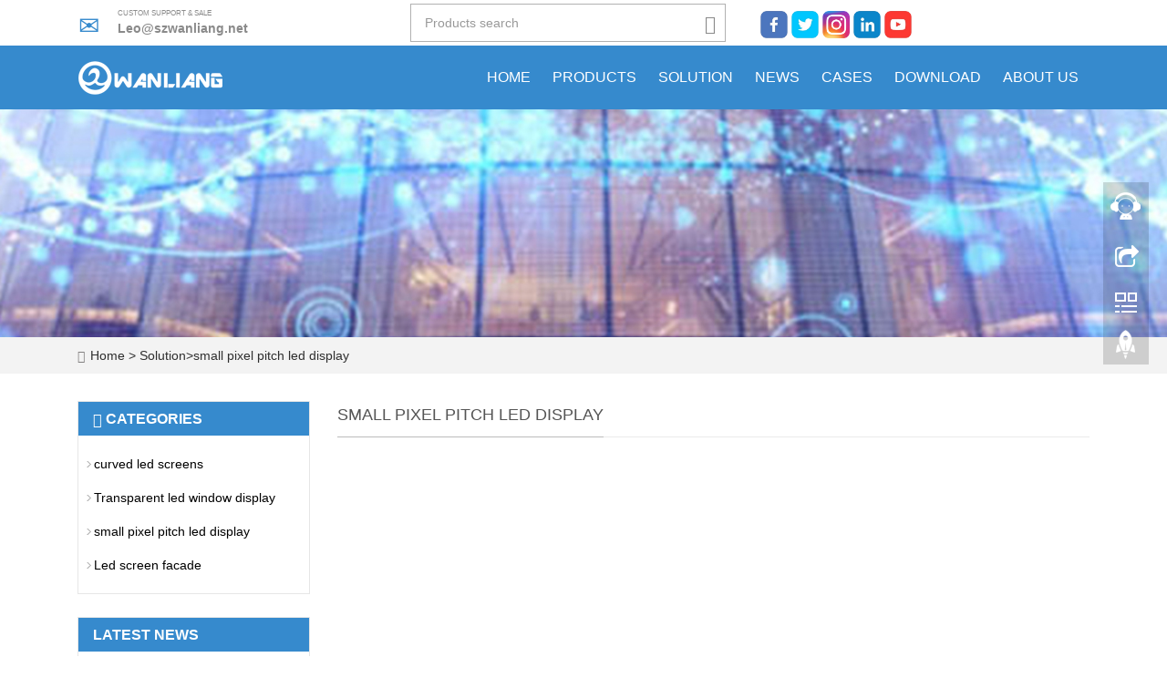

--- FILE ---
content_type: text/html; charset=utf-8
request_url: http://wanliangled.com/small-pixel-pitch-led-display.html
body_size: 5815
content:
<!DOCTYPE html><html lang="en"><head><meta charset="utf-8"><meta http-equiv="X-UA-Compatible" content="IE=edge"><meta name="viewport" content="width=device-width, initial-scale=1"><title></title><meta name="keywords" content="" /><meta name="description" content="" /><meta name="applicable-device"content="pc,mobile"><meta name="analytics"content=<script async src=" https://www.googletagmanager.com/gtag/js?id=UA-212193562-1 "></script>
<script>
  window.dataLayer = window.dataLayer || [];
  function gtag(){dataLayer.push(arguments);}
  gtag('js', new Date());
  gtag('config', 'UA-212193562-1');
</script>
<script async src="https://www.googletagmanager.com/gtag/js?id=G-ENSLRMPPZ0"></script>
<script>
  window.dataLayer = window.dataLayer || [];
  function gtag(){dataLayer.push(arguments);}
  gtag('js', new Date());
  gtag('config', 'G-ENSLRMPPZ0');
</script>
<meta name="google-site-verification" content="dcKrKmeZ2X-XcWnOAn2N97de_0ZY3vRQLe7MpcAyYh4" />

<!-- Google Tag Manager -->
<script>(function(w,d,s,l,i){w[l]=w[l]||[];w[l].push({'gtm.start':
new Date().getTime(),event:'gtm.js'});var f=d.getElementsByTagName(s)[0],
j=d.createElement(s),dl=l!='dataLayer'?'&l='+l:'';j.async=true;j.src=
'https://www.googletagmanager.com/gtm.js?id='+i+dl;f.parentNode.insertBefore(j,f);
})(window,document,'script','dataLayer','GTM-NFRBVD3');</script>
<!-- End Google Tag Manager --><meta http-equiv="Content-Security-Policy" content="upgrade-insecure-requests"><link href="/Public/css/bootstrap.css" rel="stylesheet"><link href="/Home/Tpl/default/Public/css/bxslider.css" rel="stylesheet"><link href="/Home/Tpl/default/Public/css/style.css" rel="stylesheet"><script src="/Public/js/jquery.min.js"></script><script src="/Home/Tpl/default/Public/js/bxslider.min.js"></script><script src="/Home/Tpl/default/Public/js/common.js"></script><script src="/Public/js/bootstrap.js"></script><script src="/Home/Tpl/default/Public/js/html5shiv.min.js"></script><script src="/Home/Tpl/default/Public/js/respond.min.js"></script><![endif]--></head><body><header><div class="container"><div class="row"><div class="col-xs-12 col-sm-3 col-md-3 top_email"><p class="glyphicon glyphicon-envelope" aria-hidden="true"></p><p class="email_text"><p class="email_text_custom">CUSTOM SUPPORT & SALE</p><p class="email_text_link"><a href="mailto:Leo@szwanliang.net">Leo@szwanliang.net</a></p></p></div><div class="col-xs-12 col-sm-3 col-md-3 Top_Search"><form id="searchform" method="get" action="/search/index.html"><div class="input-group search_group"><input type="text" name="name" class="form-control input-sm" placeholder="Products search"><span class="input-group-btn"><span id="search_submit" onclick="searchform.submit();" title="Products search" class="glyphicon glyphicon-search btn-lg" aria-hidden="true"></span></span></div></form></div><div class="col-xs-12 col-sm-3 col-md-3 head_icon"><a href="https://www.facebook.com/ShenzhenWanliangLEDDisplay" target="_blank"><img src="/Uploads/61a87b454a789.png" class="opacity_img" alt="facebook"></a><a href="http://www.twitter.com" target="_blank"><img src="/Uploads/61a87b523f416.png" class="opacity_img" alt="ShunLin"></a><a href="https://www.instagram.com/transparentscreen/" target="_blank"><img src="/Uploads/61a87b5dd2b12.png" class="opacity_img" alt="Instagram"></a><a href="https://www.linkedin.com/company/shenzhen-wanliang-display-co-ltd/" target="_blank"><img src="/Uploads/61a87ba3b1f25.png" class="opacity_img" alt="Linkedin"></a><a href="https://www.youtube.com/channel/UCuE9L0jOXSNbJEhK_EpF2Aw" target="_blank"><img src="/Uploads/61a87bf32f47b.png" class="opacity_img" alt="Youtube"></a></div></div></div><!-- Fixed navbar --><nav id="top_nav" class="navbar navbar-default navbar-static-top"><div class="container"><div class="navbar-header"><button type="button" class="navbar-toggle collapsed" data-toggle="collapse" data-target="#navbar" aria-expanded="false" aria-controls="navbar"><span class="sr-only">Toggle navigation</span><span class="icon-bar"></span><span class="icon-bar"></span><span class="icon-bar"></span></button><a href="http://www.wanliangled.com"><img src="/Uploads/64a8ff3a0646f.png" class="nav logo" alt="Commercial LED Display | LED Display Manufacturer - Shenzhen Wanliang Display Co. Ltd"/></a></div><div id="navbar" class="navbar-collapse collapse"><ul class="nav navbar-nav"><li><a href="/">Home</a></li><li class="dropdown"><a href=" /Products-list.html">Products</a><a href="/Products-list.html" id="app_menudown" class="dropdown-toggle" data-toggle="dropdown" role="button" aria-expanded="false"><span class="glyphicon glyphicon-menu-down btn-xs"></span></a><ul class="dropdown-menu nav_small" role="menu"><li><a href="/Indoor-led-display.html">Indoor LED Display</a></li><li><a href="/outdoor-led-display.html">Outdoor LED Display</a></li><li><a href="/transparent-display.html">Transparent Display</a></li><li><a href="/outdoor--transparent-display.html">Outdoor Transparent Display</a></li><li><a href="/rental-led-display.html">Rental LED Display</a></li><li><a href="/All-in-one-led-display.html">All-in-One LED Display</a></li><li><a href="/creative-led-display.html">Creative LED Display</a></li></ul></li><li class="dropdown"><a href="/Solutions-list.html">Solution</a><a href="/Solutions-list.html" id="app_menudown" class="dropdown-toggle" data-toggle="dropdown" role="button" aria-expanded="false"><span class="glyphicon glyphicon-menu-down btn-xs"></span></a><ul class="dropdown-menu nav_small" role="menu"><li><a href="/curved-led-screens.html">curved led screens</a></li><li><a href="/transparent-led-window-display.html">Transparent led window display</a></li><li><a href="/small-pixel-pitch-led-display.html">small pixel pitch led display</a></li><li><a href="/led-screen-facade.html">Led screen facade</a></li></ul></li><li><a href="/news-list.html">News</a></li><li><a href="/Cases.html">Cases</a></li><li class="dropdown"><a href="/download.html">Download</a><a href="/download.html" id="app_menudown" class="dropdown-toggle" data-toggle="dropdown" role="button" aria-expanded="false"><span class="glyphicon glyphicon-menu-down btn-xs"></span></a><ul class="dropdown-menu nav_small" role="menu"><li><a href="/File-Download.html">File Download</a></li></ul></li><li class="dropdown"><a href="/About-us.html">About us</a><a href="/About-us.html" id="app_menudown" class="dropdown-toggle" data-toggle="dropdown" role="button" aria-expanded="false"><span class="glyphicon glyphicon-menu-down btn-xs"></span></a><ul class="dropdown-menu nav_small" role="menu"><li><a href="/Content-us.html">Content us</a></li></ul></li></ul></div></nav></header><!-- Google Tag Manager (noscript) --><noscript><iframe src="https://www.googletagmanager.com/ns.html?id=GTM-NFRBVD3"
height="0" width="0" style="display:none;visibility:hidden"></iframe></noscript><!-- End Google Tag Manager (noscript) --><div class="page_bg" style="background: url(/Uploads/5780c309432c5.jpg) center top no-repeat;"></div><div class="bread_bg"><div class="container"><div class="row"><div class="col-xs-12 col-sm-12 col-md-12"><div class="bread_nav"><span class="glyphicon glyphicon-home" aria-hidden="true"></span><a href="/">Home</a> &gt;
<a href="/Solutions-list.html">Solution</a>&gt;<a href="/small-pixel-pitch-led-display.html">small pixel pitch led display</a></div></div></div></div></div><div class="container"><div class="row"><!-- right --><div class="col-xs-12 col-sm-8 col-md-9" style="float:right"><div class="right_head"><h2><span>small pixel pitch led display</span></h2></div><ul class="right_new"></ul><div class="page"></div></div><!-- left --><div class="col-xs-12 col-sm-4 col-md-3"><div class="left_column"><h3><span class="glyphicon glyphicon-cog" aria-hidden="true"></span> CATEGORIES
                              </h3><ul class="left_nav_ul" id="firstpane"><li><a class="biglink" href="/curved-led-screens.html">curved led screens</a></li><ul class="left_snav_ul"></ul><li><a class="biglink" href="/transparent-led-window-display.html">Transparent led window display</a></li><ul class="left_snav_ul"></ul><li><a class="biglink" href="/small-pixel-pitch-led-display.html">small pixel pitch led display</a></li><ul class="left_snav_ul"></ul><li><a class="biglink" href="/led-screen-facade.html">Led screen facade</a></li><ul class="left_snav_ul"></ul></ul></div><div class="left_news"><h3>LATEST NEWS</h3><ul class="left_news_ul"><li><a href=" /new/led-facade-led-screen-dislay-solution.html" title="LED Facade Screen Solutions">LED Facade Screen Solutions</a></li><li><a href="/new/transparent-led-displays-for-window-advertising-solution.html" title="Understanding Transparent Displays for Window Advertising">Understanding Transparent Displays for Window Adve</a></li><li><a href="/new/new-49-436.html" title="Exploring the Core Advantages of DOB Technology">Exploring the Core Advantages of DOB Technology</a></li><li><a href="/new/WANLIANG-PUBLIC-SPACE-ADVERTISING-SCHEME-INDOOR-AND-OUTDOOR.html" title="WANLIANG PUBLIC SPACE ADVERTISING SCHEME INDOOR AND OUTDOOR">WANLIANG PUBLIC SPACE ADVERTISING SCHEME INDOOR AN</a></li><li><a href="/new/new-30-898.html" title="Wanliang LED Digital Signage Solution for Store Retail Display and Advertising">Wanliang LED Digital Signage Solution for Store Re</a></li></ul></div><div class="left_contact"><h3>CONTACT US</h3><p style="padding-top:20px;">Contact: Leo</p><p>Phone: <a href="tel:+86-186 2668 2886">+86-186 2668 2886</a></p><p>E-mail: <a href="Leo@szwanliang.net">Leo@szwanliang.net</a></p><p>Add: 8th Floor, Bld 15, Bilang Tech, Park, No. 82, Shuiku Rd, Guangming, Shenzhen, Guangdong, China, 518106</p></div></div></div></div><nav class="navbar navbar-default navbar-fixed-bottom mfoot_box"><div class="mfoot_nav btn-group dropup"><a class="dropdown-toggle"  data-toggle="dropdown" aria-haspopup="true" aria-expanded="false" href="#"><span class="glyphicon glyphicon-share btn-lg" aria-hidden="true"></span>Share
            </a><div class="dropdown-menu mfoot_share"><!-- AddToAny BEGIN --><div class="a2a_kit a2a_kit_size_32 a2a_default_style"><a class="a2a_dd" href="https://www.addtoany.com/share_save"></a><a class="a2a_button_facebook"></a><a class="a2a_button_twitter"></a><a class="a2a_button_google_plus"></a><a class="a2a_button_linkedin"></a></div><!-- AddToAny END --><script type="text/javascript" src="//static.addtoany.com/menu/page.js"></script></div></div><div class="mfoot_nav"><a href="tel:+86-186 2668 2886"><span class="glyphicon glyphicon-phone btn-lg" aria-hidden="true"></span>Call
            </a></div><div class="mfoot_nav" ><button id="foot_btn" type="button"  data-toggle="collapse" data-target="#navbar" aria-expanded="false" aria-controls="navbar" style="width:100%; border: 0px; background: transparent;"><span class="glyphicon glyphicon-th-list btn-lg"></span>                  Menu
            </button></div><div class="mfoot_nav"><a id="gototop" href="#"><span class="glyphicon glyphicon-circle-arrow-up btn-lg" aria-hidden="true"></span>Top
            </a></div></nav><footer><div class="container"><div class="row"><div class="col-xs-12 col-sm-5 col-md-5 footer_contact"><img class="footer_logo" src="/Uploads/61a09bcc4b4b2.png" alt="LOGO"><!--<p>Call Us: +86-186 2668 2886</p>--><p>Call Us:- <a href="tel:+86-186 2668 2886">+86-186 2668 2886</a></p><p>Email Us:- <a href="Leo@szwanliang.net">Leo@szwanliang.net</a></p><p>Address: 8th Floor, Bld 15, Bilang Tech, Park, No. 82, Shuiku Rd, Guangming, Shenzhen, Guangdong, China, 518106</p><p>chris&nbsp;&nbsp;<a href="/sitemap.html" class="footer_sitemap" target="_blank">Sitemap</a>&nbsp;<script async src=" https://www.googletagmanager.com/gtag/js?id=UA-212193562-1 "></script>
<script>
  window.dataLayer = window.dataLayer || [];
  function gtag(){dataLayer.push(arguments);}
  gtag('js', new Date());
  gtag('config', 'UA-212193562-1');
</script>
<script async src="https://www.googletagmanager.com/gtag/js?id=G-ENSLRMPPZ0"></script>
<script>
  window.dataLayer = window.dataLayer || [];
  function gtag(){dataLayer.push(arguments);}
  gtag('js', new Date());
  gtag('config', 'G-ENSLRMPPZ0');
</script>
<meta name="google-site-verification" content="dcKrKmeZ2X-XcWnOAn2N97de_0ZY3vRQLe7MpcAyYh4" />

<!-- Google Tag Manager -->
<script>(function(w,d,s,l,i){w[l]=w[l]||[];w[l].push({'gtm.start':
new Date().getTime(),event:'gtm.js'});var f=d.getElementsByTagName(s)[0],
j=d.createElement(s),dl=l!='dataLayer'?'&l='+l:'';j.async=true;j.src=
'https://www.googletagmanager.com/gtm.js?id='+i+dl;f.parentNode.insertBefore(j,f);
})(window,document,'script','dataLayer','GTM-NFRBVD3');</script>
<!-- End Google Tag Manager --></p><div class="footer_icon"><a href="https://www.facebook.com/ShenzhenWanliangLEDDisplay" target="_blank"><img src="/Uploads/61a87b454a789.png" class="opacity_img" alt="facebook"></a><a href="http://www.twitter.com" target="_blank"><img src="/Uploads/61a87b523f416.png" class="opacity_img" alt="ShunLin"></a><a href="https://www.instagram.com/transparentscreen/" target="_blank"><img src="/Uploads/61a87b5dd2b12.png" class="opacity_img" alt="Instagram"></a><a href="https://www.linkedin.com/company/shenzhen-wanliang-display-co-ltd/" target="_blank"><img src="/Uploads/61a87ba3b1f25.png" class="opacity_img" alt="Linkedin"></a><a href="https://www.youtube.com/channel/UCuE9L0jOXSNbJEhK_EpF2Aw" target="_blank"><img src="/Uploads/61a87bf32f47b.png" class="opacity_img" alt="Youtube"></a></div></div><div class="col-xs-12 col-sm-7 col-md-7"><div class="col-xs-12 col-md-4 footer_menu"><p class="footer_menu_first"><a target="_blank" href="https://www.wanliangled.com/Products-list.html">Products List</a></p><p ><a target="_blank" href="https://www.wanliangled.com/Outdoor-Transparent-Screen.html">Outdoor Transparent Screen</a></p><p ><a target="_blank" href="https://www.wanliangled.com/Outdoor-Rental-Transparent-Display.html">Outdoor Rental Transparent Display</a></p><p ><a target="_blank" href="https://www.wanliangled.com/Indoor-Fixed-Transparent-Screen.html">Indoor Fixed Series</a></p><p ><a target="_blank" href="https://www.wanliangled.com/Indoor-High-Transparent-Screen.html">Indoor High Transparent Series</a></p><p ><a target="_blank" href="https://www.wanliangled.com/Customized-LED-Screen.html">Customized LED Screen</a></p><p ><a target="_blank" href="https://www.wanliangled.com/HD-LED-Display-Screen.html">HD LED Display Screen</a></p><p ><a target="_blank" href="http://https://www.wanliangled.com/Soft-transparent-film-LED-display-screen.html">Soft transparent film Series</a></p></div><div class="col-xs-12 col-md-4 footer_menu"><p class="footer_menu_first"><a target="_blank" href="https://www.wanliangled.com/new.html">Latest News</a></p><p ><a target="_blank" href="/About-us.html">Company Infomation</a></p><p ><a target="_blank" href="https://www.wanliangled.com/Transparent-LED-Dispaly-Solution.html">LED Dispaly Solution</a></p></div><div class="col-xs-12 col-md-4 footer_menu"><p class="footer_menu_first"><a target="_blank" href="About us">About us</a></p><p ><a target="_blank" href="https://www.wanliangled.com/Content-us.html">Contact us</a></p><p ><a target="_blank" href="https://www.wanliangled.com/Cases.html">Project Cases</a></p></div></div></div></div></footer><!--客服面板--><link rel="stylesheet" type="text/css" href="/Public/css/eonline.css" /><div id="cmsFloatPanel"><div class="ctrolPanel"><a class="service" href="#"></a><a class="message" href="#"></a><a class="qrcode" href="#"></a><a class="arrow" title="Top" href="#"></a></div><div class="servicePanel"><div class="servicePanel-inner"><div class="serviceMsgPanel"><div class="serviceMsgPanel-hd"><a href="#"><span>close</span></a></div><div class="serviceMsgPanel-bd"><!--在线QQ--><!--在线SKYPE--><div class="msggroup"><a href="skype:chris3343?chat"><img  class="qqimg" src="/Public/images/skype.gif" alt="SKYPE在线客服">Leo</a></div><!--淘宝旺旺--><!--旺旺国内版--><!--旺旺国际版--></div><div class="serviceMsgPanel-ft"></div></div><div class="arrowPanel"><div class="arrow02"></div></div></div></div><div class="messagePanel"><div class="messagePanel-inner"><div class="formPanel"><div class="formPanel-bd"><!-- AddToAny BEGIN --><div class="a2a_kit a2a_kit_size_32 a2a_default_style" style="display: inline-block; float:left;"><a class="a2a_dd" href="https://www.addtoany.com/share_save"></a><a class="a2a_button_facebook"></a><a class="a2a_button_twitter"></a><a class="a2a_button_google_plus"></a><a class="a2a_button_linkedin"></a></div><!-- AddToAny END --><a type="button" class="btn btn-default btn-xs" href="#" style="margin: 6px 0px 0px 10px;">close</a></div></div><div class="arrowPanel"><div class="arrow01"></div><div class="arrow02"></div></div></div></div><div class="qrcodePanel"><div class="qrcodePanel-inner"><div class="codePanel"><div class="codePanel-hd"><span style="float:left">Wechat scan QR code</span><a href="#"><span>close</span></a></div><div class="codePanel-bd"><img src="/Uploads/61a08ce5020ec.png" alt="the qr code"/></div></div><div class="arrowPanel"><div class="arrow01"></div><div class="arrow02"></div></div></div></div></div><script type="text/javascript" src="/Public/js/online.js"></script></body></html>

--- FILE ---
content_type: text/css
request_url: https://wanliangled.com/Home/Tpl/default/Public/css/style.css
body_size: 8404
content:
@font-face {
  font-family: 'Oswald';
  font-style: normal;
  font-weight: 200 700;
  src: url(TK3iWkUHHAIjg752FD8Ghe4.woff2) format('woff2');
  unicode-range: U+0460-052F, U+1C80-1C88, U+20B4, U+2DE0-2DFF, U+A640-A69F, U+FE2E-FE2F;
}
/* cyrillic */
@font-face {
  font-family: 'Oswald';
  font-style: normal;
  font-weight: 200 700;
  src: url(TK3iWkUHHAIjg752HT8Ghe4.woff2) format('woff2');
  unicode-range: U+0400-045F, U+0490-0491, U+04B0-04B1, U+2116;
}
/* vietnamese */
@font-face {
  font-family: 'Oswald';
  font-style: normal;
  font-weight: 200 700;
  src: url(TK3iWkUHHAIjg752Fj8Ghe4.woff2) format('woff2');
  unicode-range: U+0102-0103, U+0110-0111, U+1EA0-1EF9, U+20AB;
}
/* latin-ext */
@font-face {
  font-family: 'Oswald';
  font-style: normal;
  font-weight: 200 700;
  src: url(TK3iWkUHHAIjg752Fz8Ghe4.woff2) format('woff2');
  unicode-range: U+0100-024F, U+0259, U+1E00-1EFF, U+2020, U+20A0-20AB, U+20AD-20CF, U+2113, U+2C60-2C7F, U+A720-A7FF;
}
/* latin */
@font-face {
  font-family: 'Oswald';
  font-style: normal;
  font-weight: 200 700;
  src: url(TK3iWkUHHAIjg752GT8G.woff2) format('woff2');
  unicode-range: U+0000-00FF, U+0131, U+0152-0153, U+02BB-02BC, U+02C6, U+02DA, U+02DC, U+2000-206F, U+2074, U+20AC, U+2122, U+2191, U+2193, U+2212, U+2215, U+FEFF, U+FFFD;
}
body{
    font-family: 'Open Sans', sans-serif,Arial,'microsoft yahei',Helvetica;
    color: #2F2F2F;
}
a{
    transition: 0.5s;
    -webkit-transition: 0.5s;
    -moz-transition: 0.5s;
}
ul{
    list-style:none;
}
.clear{
    clear: both;
}
.img-thumbnail{
    border-radius: 0px;
    border: 2px solid #f1f1f1;
    transition : border 0.5s;
}
.img-thumbnail:hover{
    border: 2px solid #ccc;
}
.opacity_img{
    transition : opacity 0.5s;
}
.opacity_img:hover{
    opacity: 0.7;
    border: 0px;
}

/*顶部邮箱*/
.top_email{
    padding-top: 0px;
    width:32%
}
.top_email p.glyphicon-envelope{
    display: inline-block;
    float: left;
    color: #368acd;
    font-size: 28px;
    height: 25px;
    width:43px;
    margin-top:14px;
}
.top_email p.email_text{
    display: inline-block;
    float: left;
}
.email_text_custom{
    font: 8px 'Open Sans',sans-serif;
    margin: 0px;
    margin-top: 10px;
    margin-bottom: 2px;
    color: #8c8c8c;
}
.email_text_link a{
    font-weight: bold;
    color: #8a8a8a;
}
.email_text_link a:hover{
    text-decoration: none;
    color: #368acd;
}

/*产品搜索*/
.Top_Search {   
    width: 33%;
    margin: 0px 8px 0px 0px;
    float: left;
}

.search_group{
      float: right;
      height: 40px;
      background: transparent;
      border: 1px solid #b1b1b1;
      color: #696868;
      margin: 4px 0px 0px 0px;
}
.search_group input.form-control{
      border-radius: 0px;
      box-shadow: none;
      color: #000;
      padding: 0px 0px 0px 15px;
      height: 40px;
      background: transparent;
      border: none;
}
.search_group input.form-control:focus{
    box-shadow: none;
}
#search_submit{
    background: transparent;
    color:#8a8a8a;
    padding: 0px 10px 0px 0px; 
    font-size: 20px;
    border-radius: 0px;
}
#search_submit:hover{
    color:#368acd;
    cursor: pointer;
}

/*Top social icon*/
.head_icon {
    padding-top: 12px;
    width:33%
}
.fead_icon a:hover{
    text-decoration: none;
}
.head_icon img{
    width: 30px;
    height: 30px;
    margin: 0px 4px 8px 0px;
}



/*幻灯片*/
.flash img{
    width: 100%;
}
.flash ul.bxslider{
    list-style:none;
}
.flash div.bx-pager{
    bottom: 4%;
}
.flash div.bx-controls-direction{
    display:none;
}

/*首页产品*/
.product_head h2{
    color: #333333;
    font-family: 'Oswald', sans-serif;
    font-size: 30px;
    text-align: center; 
    margin-top: 50px; 
}
.product_head p{
    color: #868686;
    font-size: 16px;
    text-align: center;
    margin: 0px 100px 10px 100px;
}
.product_list{
    clear: both;
    padding: 25px 0px 0px 0px;
    margin-right: -22px;
    margin-left: -22px;
}
.product_list2{
    padding-top: 20px;
}
.product_img{
    padding-left: 10px; 
    padding-right: 10px; 
    min-height: 270px;
}
.product_img img{
    margin-right: auto;
    margin-left: auto;
    display: block;
    max-height: 263px; 
    max-width: 100%;
    height: auto; 
    margin-bottom: 10px; 
    padding: 0px 0px 0px 0px;
}
.product_list2 div.product_img{
    min-height: 270px;
    margin-bottom: 10px;
}
.product_title{
    text-align: center;
    height: 60px;
}
.product_title a{
    font-size: 14px;
    color: #2F2F2F;
}
.product_title a:hover{
    text-decoration: none;
    color:#368acd;
}

/*图组广告*/
.group_bg{
    margin-top: 20px;
    padding-top: 25px;
    padding-bottom: 80px;
    background: #f8f8f8 url(../images/group_bg.png) repeat scroll 0 0;
}
.group_head h2{
    color: #ffffff;
    font-family: 'Oswald', sans-serif;
    font-size: 32px;
    margin-top: 50px;
    margin-bottom: 20px;
    text-align: center;
}
.group_head p{
    color: #fff;
    text-align: center;
    margin: 0px 40px 30px 40px;
    background: #00000075;
}
.group-img img{
    max-width: 100%; 
    display: block; 
    margin: 0 auto; 
    transition: 0.5s;
    padding-top: 15px;
}
.group-img img:hover{
    transform: scale(1.1);
    -webkit-transform: scale(1.1) ;
    -moz-transform: scale(1.1) ;
    -ms-transform: scale(1.1);
    -o-transform: scale(1.1);
}

/*首页-公司简介*/
.about_bg{
    background-color: #f5f5f5;
    padding-top: 60px;
    padding-bottom: 40px;
    background-color: #1b2027;
}
.about_img{
    max-width: 480px;
    margin: 10px 0px 20px 10px;
}
.about_h3{
    font-family: 'Oswald', sans-serif;
    color: #368acd;
    font-size: 30px;
    margin-top: 25px;
}
.about_p{
    font-size: 15px;
    font-style: italic;
    color: rgb(255, 255, 255);
    margin-top: 20px;
}
.about_content{
    font-size: 13px;
    line-height: 26px;
    color: #555;
    margin-top:20px;
}
.about_btn{
    display: block;
    text-align: center;
    width: 150px;
    padding: 8px 0px;
    color: #fff;
    text-decoration: none;
    border-radius: 50px;
    background-color: #368acd;
    margin: 20px 0px 50px 0px;
}
.about_btn:hover,.about_btn:focus{
    color: #fff;
    text-decoration: none;
    background-color: #444444;
}

/*首页-新闻资讯*/
.news_head{
    margin-bottom: 20px;
}
.news_head h2{
    color: #333333;
    font-family: 'Oswald', sans-serif;
    font-size: 30px;
    text-align: center; 
    margin-top: 50px; 
}
.news_head p{
    color: #868686;
    font-size: 16px;
    text-align: center;
    margin: 0px 100px 10px 100px;
}
.news_list{
    clear: both;
    padding: 5px 0px 0px 0px;
    margin-right: -15px;
    margin-left: -15px;
}
.news_img{
    padding-left: 15px; 
    padding-right: 15px; 
    min-height: 340px;
}
.news_img img{
    margin-right: auto;
    margin-left: auto;
    display: block;
    max-height: 300px; 
    max-width: 100%;
    height: auto; 
    margin-bottom: 10px; 
    padding: 0px 0px 0px 0px;
}
.news_title{
    margin-top: 10px;
    text-align: left;
}
.news_title a{
    font-size: 16px;
    color: #444444;
    font-weight: bold;
}
.news_title a:hover{
    text-decoration: none;
    color:#368acd;
}
.news_desc{
    color: #7b7b7b;
}
.news_time{
    float:right;
}

/*列表页-左侧栏目*/
.left_column{
    margin-top: 30px;
    background: #FFFFFF;
    border: 1px solid #e6e6e6;
    margin-bottom: 25px;
}
.left_column h3{
    margin: 0px;
    color: #fff;
    font-size: 16px;
    font-family: 'Oswald', sans-serif;
    padding: 10px 0px 10px 16px;
    background-color: #368acd;
}
.left_column ul.left_nav_ul{
    list-style:none;
    padding:0px;
    margin:15px 0px 0px 0px;
    padding-bottom: 10px;
  }
.left_column ul.left_nav_ul > li{
    margin-bottom: 5px;
    background: url(../images/left_sli.gif) 9px 13px no-repeat;
}
.left_column ul.left_nav_ul > li > a{
    display: block;
    text-decoration:none;
    color:#000;
    font-size:14px;
    border-radius:0px; 
    padding:6px 0px 6px 17px;
}
.left_column ul.left_nav_ul > li > a:hover,
.left_column ul.left_nav_ul li a.left_active{
    color:#368acd
}
/*列表页-左侧二级栏目*/
.left_column ul.left_snav_ul{
    list-style:none;
    padding:0px;
}
.left_column ul.left_snav_ul > li{
    margin-bottom: 7px;
    background: url(../images/left_sli.gif) 15px 13px no-repeat;
}
.left_column ul.left_snav_ul > li > a{
    display: block;
    text-decoration:none;
    color:#6f6f6f;
    padding:5px 0px 5px 25px;
    background: transparent;
    border-radius: 25px;
    margin-bottom:8px;
}
.left_column ul.left_snav_ul > li > a:hover{
    color:#f12129;
    background:transparent;
}

/*列表页-左侧新闻*/
.left_news{
    border: 1px solid #e6e6e6;
    margin-bottom: 25px;
}
.left_news h3{
    
        margin: 0px;
        color: #fff;
        font-size: 16px;
        font-family: 'Oswald', sans-serif;
        padding: 10px 0px 10px 16px;
        background-color: #368acd;
    
}
.left_news_ul{
    clear: both;
    list-style:none;
    padding: 0px;
    padding-top: 16px;
    margin: 0px
}
.left_news_ul li{
    color:#545455;
    background: url(../images/li.png) no-repeat 10px 6px;
    line-height:21px; 
    padding-bottom: 12px; 
    padding-left:24px;
    padding-right: 5px;
}
.left_news_ul li a{
    color:#2b2b2b;
}
.left_news_ul li a:hover,
.left_news_ul li a:focus{
    text-decoration:none;
    color:#f12129;
}

/*列表页-左侧联系*/
.left_contact{
    border: 1px solid #e6e6e6;
    clear: both;
    list-style:none;
    margin:0px;
    padding:0px;
    margin-bottom: 20px;
    padding-bottom: 10px;
}
.left_contact h3{
    margin: 0px;
    color: #fff;
    font-size: 16px;
    font-family: 'Oswald', sans-serif;
    padding: 10px 0px 10px 16px;
    background-color: #368acd;
}
.left_contact p{
    clear: both;
    padding: 0px 12px 0px 12px;
}

/*列表页-横幅*/
.page_bg{
    height: 250px;
    margin-bottom: 0px;
}

/*列表页-面包屑*/
.bread_bg{
    background-color: #f3f3f3;
}
.bread_nav{
    padding: 10px 0px 10px 0px;
}
.bread_nav span{
    color: #828080;
    padding-right: 6px;
}
.bread_nav a{
    color: #2F2F2F;
}
.bread_nav a:hover{
    color: #E7363C;
    text-decoration: none;
}

/*列表页-右栏*/
.right_head{
    clear: both;
}
.right_head h2{
    height: 50px;
    font-size: 18px;
    text-transform:uppercase;
    font-weight: normal;
    color: #545454;
    line-height: 50px;
    border-bottom: 1px solid #ebebeb;
}
.right_head h2 span{
    display: inline-block;
    height: 50px;
    border-bottom: 1px solid #bbbbbb;
}
.right_contents{
    clear: both;
    padding:15px 0px 15px 0px; 
    line-height:28px; 
    overflow: auto;
}
.right_contents_h1{
    margin: 0px;
    padding: 10px 0px;
    text-align: center;
    color: #000;
    font-size:24px;
    color:#434343;
    font-weight:bold;
    line-height: 34px;
    margin-bottom: 10px;
}
.right_contents img {
    width: 100%;
    height: 100%;
}

/*列表页-右侧新闻*/
.right_new{
    clear: both; 
    list-style:none;
    margin:0px; 
    padding:0px 0px 20px 0px;
}
.right_new li{
    color:#898989;
    background: url(../images/li.png) no-repeat left 18px;
    font-size: 16px;
    line-height:22px; 
    padding:12px 0px; 
    padding-left:13px;
    border-bottom: 1px dashed #e3e2e2;
}
.right_new li a{
    color:#2F2F2F;
}
.right_new li a:hover,
.right_new li a:focus{
    text-decoration:none;
    color:#f12129;
}
.right_new_time{
    float:right;
}
.relevant_new ul.right_new li{
    font-size: 12px;
}

/*列表页-右侧案例*/
.case_list{
    clear: both;
    padding: 25px 0px 0px 0px;
    margin-right: -15px;
    margin-left: -15px;
}
.case_list2{
    padding-top: 20px;
}
.case_img{
    padding-left: 15px;
    padding-right: 15px;
    min-height: 250px;
}
.case_img img{
    margin-right: auto;
    margin-left: auto;
    display: block;
    max-height: 240px;
    max-width: 100%;
    height: auto; 
    margin-bottom: 10px; 
    padding: 0px 0px 0px 0px;
}
.case_list2 div.case_img{
    min-height: 250px;
}
.case_title{
    text-align: center;
    height: 40px;
}
.case_title a{
    color: #2F2F2F;
}
.case_title a:hover{
    text-decoration: none;
    color:#f12129;
}

/*分页样式*/
.page{
    clear:both;
    margin:20px 0px 20px 0px;
    text-align: center;
 }
.page a{
    display: inline-block; 
    font-family: Arial; 
    font-size: 13px; 
    border: #dbdbdb 1px solid; 
    padding:4px 9px; 
    margin: 2px; 
    margin-bottom: 5px; 
    color: #31363c; 
    text-decoration: none
}
.page a:hover,.page a:focus{
    font-family: Arial;
    font-size: 13px;
    border: #31363c 1px solid;
    padding:4px 9px;color: #fff;
    background-color: #31363c;
}
.page .current{
    font-family: Arial;
    border: #31363c 1px solid; 
    font-size: 13px; 
    padding:5px 9px; 
    color: #fff;
    margin: 2px;  
    background-color: #31363c
}

/*产品详细页*/
.showpic_box,.proinfo_box{
    margin: 30px 0px 20px 0px;
}
.product_h1{
    margin:0px; 
    line-height:22px; 
    font-family: 'Oswald', sans-serif;
    font-size:18px;
    color: #368acd; 
    padding-bottom:10px;
    border-bottom: 1px dotted #cccccc; 
}
.product_info{
    list-style:none;
    padding:0px;
    margin-top:10px;
  }
.product_info p{
    line-height:28px; 
}
.product_btn{
    margin-top: 25px;
}
#pic-page{
    text-align: center;
    margin-top:10px;
}
#pic-page a{
    margin: 0 2px;
}
#pic-page a img
{
    width:40px;
    padding: 2px;
    border: solid #ccc 1px;
    margin-bottom:5px;
}
#pic-page a:hover img,
#pic-page a.active img {
    border: solid #5280DD 1px;
}
.product_con {
    clear: both; 
    border-top: 1px dotted #a9a9a9;
    margin: 13px -20px 20px -20px;
    padding:20px 0px 0px 0px; 
    line-height:26px;
    overflow: auto;
 }
.photo_con {
    clear: both;
    margin:0px 0px 20px 0px; 
    padding:10px 0px 20px 0px;
    line-height:26px;
    overflow: auto;
 }
 .product_con img,
 .photo_con img {
    width: 100%;
    height: auto;
}

 }
 .list_related{
    margin-top: 50px;
 }
.list_related div.product_img{
    min-height: 280px;
}

/*按钮样式*/
.download_btn {
    float: right;
    display: block;
    margin: 20px 10px 0px 0px;
  }
.page-btn {
    display: inline-block;
    float: left; 
    background-color: #368acd;
    border-radius: 0px; 
    border: none; 
    transition:background 0.5s;
    margin-right: 15px;
   }
.page-btn:hover,
.page-btn:focus {
    background-color:#444444;
}
.grey-btn {
    border-radius: 0px;
    border: none;
    background-color: #E8E8E8;
}
.grey-btn:hover,
.grey-btn:focus {
    background-color: #ccc;
}

/*在线留言订购*/
.feedback {
    margin-top: 50px;
}
.form-horizontal .form-group{
    margin-right: -10px;
    margin-left: -10px;
}
.codeimg{
    margin: 0px 0px -10px -18px;
}

/*上一个下一个*/
.point{
    clear: both; 
    margin:20px 0px 40px 0px;
    padding-bottom: 40px;
    line-height:22px;
  }
.point span.to_prev{
    text-align:center;
}
.point span.to_prev a{
    color:#337AB7;
}
.point span.to_prev a:hover{
    color: #368acd;
    text-decoration: none;
}
.point span.to_next{
    text-align:center;
}
.point span.to_next a{
    color:#337AB7;
}
.point span.to_next a:hover{
    color: #368acd;
    text-decoration: none;
}

/*标签样式*/
.tags{
    margin: 18px 0px 10px 0px;
}
.tags a{
    margin: 0px 5px 8px 0px;
}
.tags_list{
    padding: 5px 10px 100px 10px;
}
.tags_ul{
    margin-top: 0px;
}
.tags_ul li{
    line-height: 28px;
    margin-bottom: 8px;
    padding-bottom: 10px;
}
.tags_ul h3{
    font-size: 14px;
    padding: 0px;
    margin: 0px;
    line-height: 20px;
}
.tags_ul p{
    font-size: 13px;
    padding: 0px;
    margin: 0px;
    color: #777;
    line-height: 20px;
    padding-top: 8px;
}

/*网站地图*/
ul.ul_sitemap{
    margin: 30px 0px 40px 30px;
}
ul.ul_sitemap li{
    list-style: none;
    line-height: 26px;
    clear: both;
 }
ul.ul_sitemap li a{
    color: #7d7d7d;
}
li.small_li_sitemap{
    clear: both;
    padding-left: 12px;
}
li.small_li2_sitemap{
    float: left;
    padding-left: 20px;
 }

/*友情链接*/
.link_box{
    background-color: #1b2027;
    padding: 20px 0px 70px 0px;
    text-align: center;
    color: #a4a4a4;
    font-size: 13px;
    border-top: 1px solid #4e4e4e;
}
.link_box a{
    color: #a4a4a4;
    padding:0px 0px 0px 10px;
    font-size: 13px;
}
.link_box a:hover{
    text-decoration: none;
    color: #ffd200;
}
.link_box a:last-child{
    border-right:0px;
}
.link_box button{
    display: none;
}
.link_title{
    font-size: 13px;
    margin-right: -6px;
}
.link_title:after{
    content:"：";
}

/*底部TAGS*/
.tags_box{
    background-color: #1b2027;
    padding: 0px 0px 30px 0px;
    text-align: center;
    color: #a4a4a4;
    font-size: 13px;
  }
.tags_box a{
    color: #a4a4a4;
    padding:0px 2px 0px 8px;
    font-size: 13px;
  }
.tags_box a:hover{
    text-decoration: none;
    color: #ffd200;
 }
.tags_box a:last-child{
    border-right:0px;
}
.tags_box button{
    display: none;
}
.tags_title{
    font-size: 13px;
    margin-right: -6px;
 }
.tags_title a{
    padding:0px;
}
.tags_title:after{
    content:"：";
}

/*底部信息*/
footer{
    margin-top: 20px;
    color:#a4a4a4;
    padding:50px 0px 40px 0px;
    background-color: #1b2027;
}
.footer_logo{
    max-width: 196px;
    margin-bottom: 20px;
}
.footer_contact {
    line-height: 24px;
}
.footer_icon {
    padding-top: 10px;
}
.footer_icon a:hover{
    text-decoration: none;
}
.footer_icon img{
    width: 30px;
    height: 30px;
    margin: 0px 8px 8px 0px;
}
.footer_sitemap{
    color: #a4a4a4;
}
.footer_sitemap:hover,
.footer_sitemap:focus {
    color: #ffd200;
    text-decoration: none;
}
/*底部分类*/
.footer_menu a{
    color: #a4a4a4;
    line-height: 24px;
}
.footer_menu a:hover{
    color: #ffd200;
    text-decoration: none;
}
.footer_menu_first{
    margin-bottom: 18px;
}
.footer_menu_first a{
    text-transform: uppercase;
    color: #ffffff;
    font-family: 'Oswald', sans-serif;
    font-size: 19px;
}

/*底部翻译*/
.translate{
    background-color: #2A2A2A;
}
.translate_btn{
    width:130px;
    margin: 0 auto;
}

/*UEditor编辑器前端表格样式*/
table{
    margin-bottom:10px;
    border-collapse:collapse;
    display:table;
    width: 100%;
}
td,th{
    padding: 5px 10px;
    border: 1px solid #DDD;
}
caption{
    border:1px dashed #DDD;
    border-bottom:0;
    padding:3px;
    text-align:center;
}
th{
    border-top:1px solid #BBB;
    background-color:#F7F7F7;
}
table tr.firstRow th{
    border-top-width:2px;
}
.ue-table-interlace-color-single{
    background-color: #fcfcfc;
  } 
.ue-table-interlace-color-double{
    background-color: #f7faff;
}
td p{
    margin:0;
    padding:0;
}


/*大屏幕样式*/
@media screen and (min-width: 769px) {
    .logo {
        position:absolute;
        top:0;
        bottom:0;
        margin:auto;

    }
    .top_nav img.logo{max-height:50px;margin-top:5px}
    /*导航样式*/
    .navbar {
      margin: 0px;

      border:none;
      background-color: rgba(0,107,192,0.79);
      min-height: 70px;
    }
    .navbar-nav > li {

    }
    .navbar-nav > li:first-child {
    }
    .navbar-nav > li:last-child {
    }
    .navbar-nav > li > a {
      text-align: center;
    }
    .navbar-default .navbar-nav > li > a {
      color: #fff;
      font-family: 'Oswald', sans-serif;
      font-size: 16px;
      text-transform: uppercase;
      padding: 25px 12px 25px 12px;
    }
    .navbar-default .navbar-nav > li > a:hover,
    .navbar-default .navbar-nav > li > a:focus,
    .navbar-default .navbar-nav > li > a.active,
    .navbar-default .navbar-nav > .active > a,
    .navbar-default .navbar-nav > .active > a:hover,
    .navbar-default .navbar-nav > .open > a,
    .navbar-default .navbar-nav > .open > a:hover,
    .navbar-default .navbar-nav > .open > a:focus {
    background-color: rgba(255, 255, 255, 0.3); color: rgb(255, 255, 255); 
    }
    .navbar-brand {
      display: none;
    }
    /*导航-触发滚动*/
    .navbar-fixed-top {
      min-height: 50px;
      margin-top:0px;
    }
    .navbar-fixed-top ul.navbar-nav > li > a {
      padding: 15px 12px 15px 12px;
    }
    /*导航二级菜单*/
    .nav_small {
      background-color:rgba(255, 255, 255, 0.70);
      padding: 10px 0px;
      padding-bottom: 15px;
      border: none;
    }
    .nav_small > li > a {
      line-height:20px;
      padding: 8px 18px;
      text-align:left;
      color: #0075dbd4;
      font-size: 13px;
    }
    .nav_small > li > a:hover,
    .nav_small > li > a:focus {
      color: #ffffff;
      background-color: #0075dbd4;
    }
    #app_menudown,
    #search_btn {
      display:none;
    }
    .mfoot_box {
      display:none;
    }
}

/*小屏幕样式*/
@media screen and (max-width: 769px) {
    .logo {
      display: block;
      margin: 5px 0px 0px 5px;
      max-width:160px;
    }
    .top_email{
      display: none;
    }
    .head_icon{
        display: none;
      }
    #searchform{
      display: none;
    }
    .search_group{
      margin: 15px 0px 15px 0px;
    }
    /*手机-导航搜索图标*/
    #search_btn {
      float: right;
      margin-top: 7px;
      padding:8px 13px;
      font-size: 17px;
      border-radius: 4px; 
      color: #fff;
    }
    #search_btn:hover,
    #search_btn:focus {
      cursor: pointer;
      background-color: #444444;
    }
    /*手机-导航样式*/
    .navbar {
      margin: 0px;
      border:0px;
      min-height: 50px;
      background-color: rgba(0,107,192,0.79);
    }
    .navbar-default .navbar-brand {
      color: #fff;
      font-size: 16px;
    }
    .navbar-default .navbar-brand:hover,
    .navbar-default .navbar-brand:focus {
      color: #fff;
    }
    .navbar-toggle {
      border:none;
    }
    .navbar-default .navbar-collapse,
    .navbar-default .navbar-form {
      border:none;
    }
    .navbar-default .navbar-toggle:hover,
    .navbar-default .navbar-toggle:focus {
      background-color: #337ab7;
    }
    .navbar-default .navbar-toggle .icon-bar {
      background-color: #fff;
    }
    .navbar-default .navbar-nav {
      margin-top: 0px;
      margin-bottom: 0px;
    }
    .navbar-default .navbar-nav > li:last-child{
      border: none;
    }
    .navbar-default .navbar-nav > li > a,
    .navbar-default .navbar-nav .open .dropdown-menu > li > a {
      color: #fff;
    }
     .navbar-default .navbar-nav > li > a:hover,
     .navbar-default .navbar-nav > li > a:focus,
     .navbar-default .navbar-nav > .active > a, 
     .navbar-default .navbar-nav > .active > a:hover, 
     .navbar-default .navbar-nav > .active > a:focus,
     .navbar-default .navbar-nav > .open > a, 
     .navbar-default .navbar-nav > .open > a:hover, 
     .navbar-default .navbar-nav > .open > a:focus,
     .navbar-default .navbar-nav .open .dropdown-menu > li > a:hover {
      background-color: #aefff045; color: #fff;
    }
    #app_menudown {
      position: absolute;
      top:0px;
      right:0px;
      font-size: 16px;
    }
    #app_menudown:hover {
      background-color: #aefff045;
    }
    .navbar-fixed-top {
      margin-top:0px;
      opacity: 0.9;
    }

    /*手机-图组广告*/
    .group_bg{
        padding-top: 25px;
        padding-bottom: 30px;
    }
    .group_head h2{
        font-size: 25px;
        margin-top: 30px;
    }
    .group_head p{
        margin: 0px 10px 30px 10px;
    }
    .group_img{
        margin-bottom: 25px;
    }

    /*手机-首页产品*/
    .product_head h2 {
        margin-top: 30px; 
        font-size: 25px; 
    }
    .product_head p{
        margin: 0px 10px 10px 10px;
    }
    .product_img {
        min-height: 220px;
    }
    .product_list2 div.product_img,
    .related_list div.product_img{
        min-height: 200px;
    }
    .case_list2 div.case_img{
        min-height: 200px;
    }

    /*手机-首页简介*/
    .about_img{
        display: block;
        width: 100%;
        margin: 0 auto;
        margin-top: 0px;
    }
    .about_h3{
        text-align: center;
        line-height: 28px;
        margin-top: 30px;
    }
    .about_p{
        text-align: center;
    }
    .about_content{
        text-align: center;
    }
    .about_btn{
        margin:0 auto;
        margin-top: 30px;
        margin-bottom: 15px;
    }

    /*手机-首页新闻*/
    .news_head h2{
        font-size: 25px; 
        margin-top: 30px; 
    }
    .news_head p{
        margin: 0px 10px 10px 10px;
    }
    .news_img{
        min-height: 250px;
        margin-bottom: 20px;
    }
    .news_title{
        text-align: center;
    }
    .news_desc{
        text-align: center;
    }
    .right_new_time,
    .news_time {
        display: none;
    }

    .page_bg{
        display: none;
    }
    .right_contents img,
    .product_con img,
    .photo_con img {
        max-width: 100%;
        object-fit: scale-down;
    }
    .right_contents_h1{
        font-size:18px;
        line-height: 24px;
    }
    .feedback{
        margin-top:20px;
    }
    .proinfo_box {
        margin-bottom: 80px;
    }
    #pic-page a img {
        width:35px;
    }
    #cmsFloatPanel{
        display: block;
    }
    .point span.to_prev,
    .point span.to_next {
        text-align:left;
        padding-bottom: 8px;
    }

    /*手机-底部信息*/
    footer {
        padding-top: 40px;
        padding-bottom:25px;
    }
    .footer_logo{
        display: none;
    }
    .footer_contact {
        margin-bottom:30px;
    }
    .footer_menu{
        margin-bottom: 20px;
    }
    .footer_menu_first{
        margin-bottom: 8px;
    }
    /*手机-友情链接*/
    .link_phone{
        margin-bottom: 50px;
    }
    .link_box {
        padding-left: 7px;
    }
    .link_box a {
        display: block;
        border-right:0px;
        padding:4px 0px;
    }
    .link_title{
        display: block;
    }
    .link_title:after {
        content:"";
    }
    .link_box button{
        display: inline-block;
        background-color: transparent;
        border: none;
        float: right;
        margin-top: -20px;
    }
    .link_box button:hover,
    .link_box button:focus{
        color: #ffd200;
    }
    .link_list{
        display: none;
        padding-top: 7px;
    }

    /*手机-Tags标签*/
    .tags_box{
        padding-left: 7px;
        margin-bottom: 50px;
    }
    .tags_box a{
        display: block;
        border-right:0px;
        padding:4px 0px;
    }
    .tags_title{
        display: block;
    }
    .tags_title:after{
        content:"";
    }
    .tags_box button{
        display: inline-block;
        background-color: transparent;
        border: none;
        float: right;
        margin-top: -20px;
      }
    .tags_box button:hover,
    .tags_box button:focus{
        color: #ffd200;
    }
    .tags_rows{
        display: none;
        padding-top: 7px;
     }

    /*手机-底部按钮*/
    .mfoot_box{
        background-color: #368acd;
    }
    .mfoot_nav {
        width:25%;
        float:left;
        background-color: #368acd;
        text-align:center;
        color:#ffffff;
    } 
    .mfoot_nav:hover,
    .mfoot_nav:focus {
        background-color: #005ba9;
        cursor:pointer;
    }
    .mfoot_nav a {
        color:#ffffff;
        display:block;
    }
    .mfoot_nav a:hover,
    .mfoot_nav a:focus{
       text-decoration:none;
    }
    .mfoot_nav span {
        display:block;
        padding:3px 0px 0px 0px;
    }
    .mfoot_share {
        width: 200px;
        padding: 5px;
    }
}

@media screen and (max-width: 767px) {
    .copyright_p{display:none;}
}

/*320px到768px*/
@media screen and (min-width:320px) and (max-width:768px) {
    .col-mm-1, .col-mm-2, .col-mm-3, .col-mm-4, .col-mm-5, .col-mm-6, .col-mm-7, .col-mm-8, .col-mm-9, .col-mm-10, .col-mm-11, .col-mm-12 {
      float: left;
    }
    .col-mm-12 {
      width: 100%;
    }
    .col-mm-11 {
      width: 91.66666667%;
    }
    .col-mm-10 {
      width: 83.33333333%;
    }
    .col-mm-9 {
      width: 75%;
    }
    .col-mm-8 {
      width: 66.66666667%;
    }
    .col-mm-7 {
      width: 58.33333333%;
    }
    .col-mm-6 {
      width: 50%;
    }
    .col-mm-5 {
      width: 41.66666667%;
    }
    .col-mm-4 {
      width: 33.33333333%;
    }
    .col-mm-3 {
      width: 25%;
    }
    .col-mm-2 {
      width: 16.66666667%;
    }
    .col-mm-1 {
      width: 8.33333333%;
    }
}